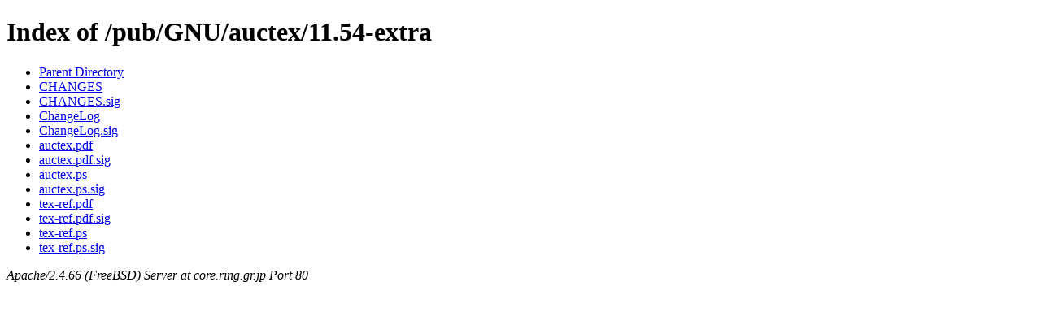

--- FILE ---
content_type: text/html;charset=ISO-8859-1
request_url: http://core.ring.gr.jp/pub/GNU/auctex/11.54-extra/
body_size: 967
content:
<!DOCTYPE HTML PUBLIC "-//W3C//DTD HTML 4.01//EN" "http://www.w3.org/TR/html4/strict.dtd">
<html>
 <head>
  <title>Index of /pub/GNU/auctex/11.54-extra</title>
 </head>
 <body>
<h1>Index of /pub/GNU/auctex/11.54-extra</h1>
<ul><li><a href="/pub/GNU/auctex/"> Parent Directory</a></li>
<li><a href="CHANGES"> CHANGES</a></li>
<li><a href="CHANGES.sig"> CHANGES.sig</a></li>
<li><a href="ChangeLog"> ChangeLog</a></li>
<li><a href="ChangeLog.sig"> ChangeLog.sig</a></li>
<li><a href="auctex.pdf"> auctex.pdf</a></li>
<li><a href="auctex.pdf.sig"> auctex.pdf.sig</a></li>
<li><a href="auctex.ps"> auctex.ps</a></li>
<li><a href="auctex.ps.sig"> auctex.ps.sig</a></li>
<li><a href="tex-ref.pdf"> tex-ref.pdf</a></li>
<li><a href="tex-ref.pdf.sig"> tex-ref.pdf.sig</a></li>
<li><a href="tex-ref.ps"> tex-ref.ps</a></li>
<li><a href="tex-ref.ps.sig"> tex-ref.ps.sig</a></li>
</ul>
<address>Apache/2.4.66 (FreeBSD) Server at core.ring.gr.jp Port 80</address>
</body></html>
